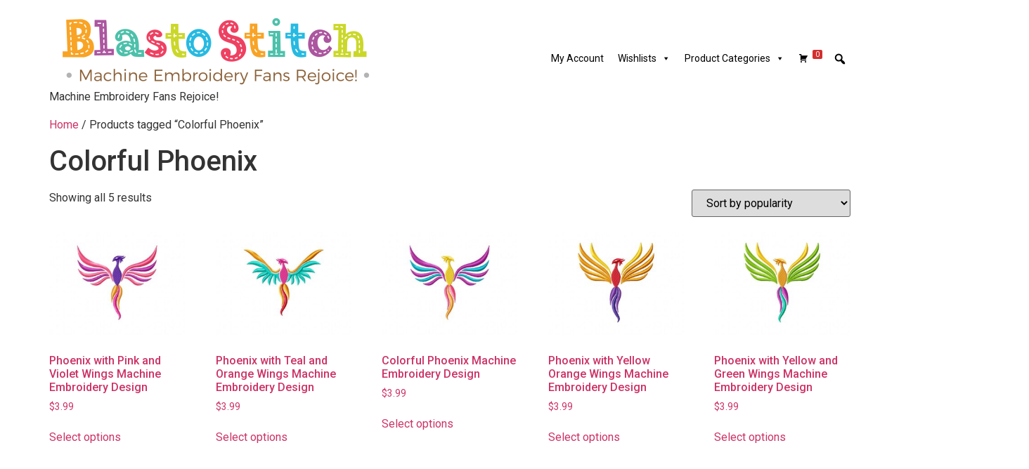

--- FILE ---
content_type: text/html; charset=UTF-8
request_url: https://blastostitch.com/product-tag/colorful-phoenix/
body_size: 10150
content:
<!doctype html>
<html lang="en-US">
<head>
	<meta charset="UTF-8">
	<meta name="viewport" content="width=device-width, initial-scale=1">
	<link rel="profile" href="https://gmpg.org/xfn/11">
	<title>Colorful Phoenix &#8211; Blasto Stitch</title>
<meta name='robots' content='max-image-preview:large' />
	<style>img:is([sizes="auto" i], [sizes^="auto," i]) { contain-intrinsic-size: 3000px 1500px }</style>
	<link rel="alternate" type="application/rss+xml" title="Blasto Stitch &raquo; Feed" href="https://blastostitch.com/feed/" />
<link rel="alternate" type="application/rss+xml" title="Blasto Stitch &raquo; Comments Feed" href="https://blastostitch.com/comments/feed/" />
<link rel="alternate" type="application/rss+xml" title="Blasto Stitch &raquo; Colorful Phoenix Tag Feed" href="https://blastostitch.com/product-tag/colorful-phoenix/feed/" />
<script>
window._wpemojiSettings = {"baseUrl":"https:\/\/s.w.org\/images\/core\/emoji\/15.0.3\/72x72\/","ext":".png","svgUrl":"https:\/\/s.w.org\/images\/core\/emoji\/15.0.3\/svg\/","svgExt":".svg","source":{"concatemoji":"https:\/\/blastostitch.com\/wp-includes\/js\/wp-emoji-release.min.js?ver=0d5d25d6e2214777b277c53b84abe0df"}};
/*! This file is auto-generated */
!function(i,n){var o,s,e;function c(e){try{var t={supportTests:e,timestamp:(new Date).valueOf()};sessionStorage.setItem(o,JSON.stringify(t))}catch(e){}}function p(e,t,n){e.clearRect(0,0,e.canvas.width,e.canvas.height),e.fillText(t,0,0);var t=new Uint32Array(e.getImageData(0,0,e.canvas.width,e.canvas.height).data),r=(e.clearRect(0,0,e.canvas.width,e.canvas.height),e.fillText(n,0,0),new Uint32Array(e.getImageData(0,0,e.canvas.width,e.canvas.height).data));return t.every(function(e,t){return e===r[t]})}function u(e,t,n){switch(t){case"flag":return n(e,"\ud83c\udff3\ufe0f\u200d\u26a7\ufe0f","\ud83c\udff3\ufe0f\u200b\u26a7\ufe0f")?!1:!n(e,"\ud83c\uddfa\ud83c\uddf3","\ud83c\uddfa\u200b\ud83c\uddf3")&&!n(e,"\ud83c\udff4\udb40\udc67\udb40\udc62\udb40\udc65\udb40\udc6e\udb40\udc67\udb40\udc7f","\ud83c\udff4\u200b\udb40\udc67\u200b\udb40\udc62\u200b\udb40\udc65\u200b\udb40\udc6e\u200b\udb40\udc67\u200b\udb40\udc7f");case"emoji":return!n(e,"\ud83d\udc26\u200d\u2b1b","\ud83d\udc26\u200b\u2b1b")}return!1}function f(e,t,n){var r="undefined"!=typeof WorkerGlobalScope&&self instanceof WorkerGlobalScope?new OffscreenCanvas(300,150):i.createElement("canvas"),a=r.getContext("2d",{willReadFrequently:!0}),o=(a.textBaseline="top",a.font="600 32px Arial",{});return e.forEach(function(e){o[e]=t(a,e,n)}),o}function t(e){var t=i.createElement("script");t.src=e,t.defer=!0,i.head.appendChild(t)}"undefined"!=typeof Promise&&(o="wpEmojiSettingsSupports",s=["flag","emoji"],n.supports={everything:!0,everythingExceptFlag:!0},e=new Promise(function(e){i.addEventListener("DOMContentLoaded",e,{once:!0})}),new Promise(function(t){var n=function(){try{var e=JSON.parse(sessionStorage.getItem(o));if("object"==typeof e&&"number"==typeof e.timestamp&&(new Date).valueOf()<e.timestamp+604800&&"object"==typeof e.supportTests)return e.supportTests}catch(e){}return null}();if(!n){if("undefined"!=typeof Worker&&"undefined"!=typeof OffscreenCanvas&&"undefined"!=typeof URL&&URL.createObjectURL&&"undefined"!=typeof Blob)try{var e="postMessage("+f.toString()+"("+[JSON.stringify(s),u.toString(),p.toString()].join(",")+"));",r=new Blob([e],{type:"text/javascript"}),a=new Worker(URL.createObjectURL(r),{name:"wpTestEmojiSupports"});return void(a.onmessage=function(e){c(n=e.data),a.terminate(),t(n)})}catch(e){}c(n=f(s,u,p))}t(n)}).then(function(e){for(var t in e)n.supports[t]=e[t],n.supports.everything=n.supports.everything&&n.supports[t],"flag"!==t&&(n.supports.everythingExceptFlag=n.supports.everythingExceptFlag&&n.supports[t]);n.supports.everythingExceptFlag=n.supports.everythingExceptFlag&&!n.supports.flag,n.DOMReady=!1,n.readyCallback=function(){n.DOMReady=!0}}).then(function(){return e}).then(function(){var e;n.supports.everything||(n.readyCallback(),(e=n.source||{}).concatemoji?t(e.concatemoji):e.wpemoji&&e.twemoji&&(t(e.twemoji),t(e.wpemoji)))}))}((window,document),window._wpemojiSettings);
</script>
<style id='wp-emoji-styles-inline-css'>

	img.wp-smiley, img.emoji {
		display: inline !important;
		border: none !important;
		box-shadow: none !important;
		height: 1em !important;
		width: 1em !important;
		margin: 0 0.07em !important;
		vertical-align: -0.1em !important;
		background: none !important;
		padding: 0 !important;
	}
</style>
<link rel='stylesheet' id='wp-block-library-css' href='https://blastostitch.com/wp-includes/css/dist/block-library/style.min.css?ver=0d5d25d6e2214777b277c53b84abe0df' media='all' />
<style id='classic-theme-styles-inline-css'>
/*! This file is auto-generated */
.wp-block-button__link{color:#fff;background-color:#32373c;border-radius:9999px;box-shadow:none;text-decoration:none;padding:calc(.667em + 2px) calc(1.333em + 2px);font-size:1.125em}.wp-block-file__button{background:#32373c;color:#fff;text-decoration:none}
</style>
<style id='global-styles-inline-css'>
:root{--wp--preset--aspect-ratio--square: 1;--wp--preset--aspect-ratio--4-3: 4/3;--wp--preset--aspect-ratio--3-4: 3/4;--wp--preset--aspect-ratio--3-2: 3/2;--wp--preset--aspect-ratio--2-3: 2/3;--wp--preset--aspect-ratio--16-9: 16/9;--wp--preset--aspect-ratio--9-16: 9/16;--wp--preset--color--black: #000000;--wp--preset--color--cyan-bluish-gray: #abb8c3;--wp--preset--color--white: #ffffff;--wp--preset--color--pale-pink: #f78da7;--wp--preset--color--vivid-red: #cf2e2e;--wp--preset--color--luminous-vivid-orange: #ff6900;--wp--preset--color--luminous-vivid-amber: #fcb900;--wp--preset--color--light-green-cyan: #7bdcb5;--wp--preset--color--vivid-green-cyan: #00d084;--wp--preset--color--pale-cyan-blue: #8ed1fc;--wp--preset--color--vivid-cyan-blue: #0693e3;--wp--preset--color--vivid-purple: #9b51e0;--wp--preset--gradient--vivid-cyan-blue-to-vivid-purple: linear-gradient(135deg,rgba(6,147,227,1) 0%,rgb(155,81,224) 100%);--wp--preset--gradient--light-green-cyan-to-vivid-green-cyan: linear-gradient(135deg,rgb(122,220,180) 0%,rgb(0,208,130) 100%);--wp--preset--gradient--luminous-vivid-amber-to-luminous-vivid-orange: linear-gradient(135deg,rgba(252,185,0,1) 0%,rgba(255,105,0,1) 100%);--wp--preset--gradient--luminous-vivid-orange-to-vivid-red: linear-gradient(135deg,rgba(255,105,0,1) 0%,rgb(207,46,46) 100%);--wp--preset--gradient--very-light-gray-to-cyan-bluish-gray: linear-gradient(135deg,rgb(238,238,238) 0%,rgb(169,184,195) 100%);--wp--preset--gradient--cool-to-warm-spectrum: linear-gradient(135deg,rgb(74,234,220) 0%,rgb(151,120,209) 20%,rgb(207,42,186) 40%,rgb(238,44,130) 60%,rgb(251,105,98) 80%,rgb(254,248,76) 100%);--wp--preset--gradient--blush-light-purple: linear-gradient(135deg,rgb(255,206,236) 0%,rgb(152,150,240) 100%);--wp--preset--gradient--blush-bordeaux: linear-gradient(135deg,rgb(254,205,165) 0%,rgb(254,45,45) 50%,rgb(107,0,62) 100%);--wp--preset--gradient--luminous-dusk: linear-gradient(135deg,rgb(255,203,112) 0%,rgb(199,81,192) 50%,rgb(65,88,208) 100%);--wp--preset--gradient--pale-ocean: linear-gradient(135deg,rgb(255,245,203) 0%,rgb(182,227,212) 50%,rgb(51,167,181) 100%);--wp--preset--gradient--electric-grass: linear-gradient(135deg,rgb(202,248,128) 0%,rgb(113,206,126) 100%);--wp--preset--gradient--midnight: linear-gradient(135deg,rgb(2,3,129) 0%,rgb(40,116,252) 100%);--wp--preset--font-size--small: 13px;--wp--preset--font-size--medium: 20px;--wp--preset--font-size--large: 36px;--wp--preset--font-size--x-large: 42px;--wp--preset--font-family--inter: "Inter", sans-serif;--wp--preset--font-family--cardo: Cardo;--wp--preset--spacing--20: 0.44rem;--wp--preset--spacing--30: 0.67rem;--wp--preset--spacing--40: 1rem;--wp--preset--spacing--50: 1.5rem;--wp--preset--spacing--60: 2.25rem;--wp--preset--spacing--70: 3.38rem;--wp--preset--spacing--80: 5.06rem;--wp--preset--shadow--natural: 6px 6px 9px rgba(0, 0, 0, 0.2);--wp--preset--shadow--deep: 12px 12px 50px rgba(0, 0, 0, 0.4);--wp--preset--shadow--sharp: 6px 6px 0px rgba(0, 0, 0, 0.2);--wp--preset--shadow--outlined: 6px 6px 0px -3px rgba(255, 255, 255, 1), 6px 6px rgba(0, 0, 0, 1);--wp--preset--shadow--crisp: 6px 6px 0px rgba(0, 0, 0, 1);}:where(.is-layout-flex){gap: 0.5em;}:where(.is-layout-grid){gap: 0.5em;}body .is-layout-flex{display: flex;}.is-layout-flex{flex-wrap: wrap;align-items: center;}.is-layout-flex > :is(*, div){margin: 0;}body .is-layout-grid{display: grid;}.is-layout-grid > :is(*, div){margin: 0;}:where(.wp-block-columns.is-layout-flex){gap: 2em;}:where(.wp-block-columns.is-layout-grid){gap: 2em;}:where(.wp-block-post-template.is-layout-flex){gap: 1.25em;}:where(.wp-block-post-template.is-layout-grid){gap: 1.25em;}.has-black-color{color: var(--wp--preset--color--black) !important;}.has-cyan-bluish-gray-color{color: var(--wp--preset--color--cyan-bluish-gray) !important;}.has-white-color{color: var(--wp--preset--color--white) !important;}.has-pale-pink-color{color: var(--wp--preset--color--pale-pink) !important;}.has-vivid-red-color{color: var(--wp--preset--color--vivid-red) !important;}.has-luminous-vivid-orange-color{color: var(--wp--preset--color--luminous-vivid-orange) !important;}.has-luminous-vivid-amber-color{color: var(--wp--preset--color--luminous-vivid-amber) !important;}.has-light-green-cyan-color{color: var(--wp--preset--color--light-green-cyan) !important;}.has-vivid-green-cyan-color{color: var(--wp--preset--color--vivid-green-cyan) !important;}.has-pale-cyan-blue-color{color: var(--wp--preset--color--pale-cyan-blue) !important;}.has-vivid-cyan-blue-color{color: var(--wp--preset--color--vivid-cyan-blue) !important;}.has-vivid-purple-color{color: var(--wp--preset--color--vivid-purple) !important;}.has-black-background-color{background-color: var(--wp--preset--color--black) !important;}.has-cyan-bluish-gray-background-color{background-color: var(--wp--preset--color--cyan-bluish-gray) !important;}.has-white-background-color{background-color: var(--wp--preset--color--white) !important;}.has-pale-pink-background-color{background-color: var(--wp--preset--color--pale-pink) !important;}.has-vivid-red-background-color{background-color: var(--wp--preset--color--vivid-red) !important;}.has-luminous-vivid-orange-background-color{background-color: var(--wp--preset--color--luminous-vivid-orange) !important;}.has-luminous-vivid-amber-background-color{background-color: var(--wp--preset--color--luminous-vivid-amber) !important;}.has-light-green-cyan-background-color{background-color: var(--wp--preset--color--light-green-cyan) !important;}.has-vivid-green-cyan-background-color{background-color: var(--wp--preset--color--vivid-green-cyan) !important;}.has-pale-cyan-blue-background-color{background-color: var(--wp--preset--color--pale-cyan-blue) !important;}.has-vivid-cyan-blue-background-color{background-color: var(--wp--preset--color--vivid-cyan-blue) !important;}.has-vivid-purple-background-color{background-color: var(--wp--preset--color--vivid-purple) !important;}.has-black-border-color{border-color: var(--wp--preset--color--black) !important;}.has-cyan-bluish-gray-border-color{border-color: var(--wp--preset--color--cyan-bluish-gray) !important;}.has-white-border-color{border-color: var(--wp--preset--color--white) !important;}.has-pale-pink-border-color{border-color: var(--wp--preset--color--pale-pink) !important;}.has-vivid-red-border-color{border-color: var(--wp--preset--color--vivid-red) !important;}.has-luminous-vivid-orange-border-color{border-color: var(--wp--preset--color--luminous-vivid-orange) !important;}.has-luminous-vivid-amber-border-color{border-color: var(--wp--preset--color--luminous-vivid-amber) !important;}.has-light-green-cyan-border-color{border-color: var(--wp--preset--color--light-green-cyan) !important;}.has-vivid-green-cyan-border-color{border-color: var(--wp--preset--color--vivid-green-cyan) !important;}.has-pale-cyan-blue-border-color{border-color: var(--wp--preset--color--pale-cyan-blue) !important;}.has-vivid-cyan-blue-border-color{border-color: var(--wp--preset--color--vivid-cyan-blue) !important;}.has-vivid-purple-border-color{border-color: var(--wp--preset--color--vivid-purple) !important;}.has-vivid-cyan-blue-to-vivid-purple-gradient-background{background: var(--wp--preset--gradient--vivid-cyan-blue-to-vivid-purple) !important;}.has-light-green-cyan-to-vivid-green-cyan-gradient-background{background: var(--wp--preset--gradient--light-green-cyan-to-vivid-green-cyan) !important;}.has-luminous-vivid-amber-to-luminous-vivid-orange-gradient-background{background: var(--wp--preset--gradient--luminous-vivid-amber-to-luminous-vivid-orange) !important;}.has-luminous-vivid-orange-to-vivid-red-gradient-background{background: var(--wp--preset--gradient--luminous-vivid-orange-to-vivid-red) !important;}.has-very-light-gray-to-cyan-bluish-gray-gradient-background{background: var(--wp--preset--gradient--very-light-gray-to-cyan-bluish-gray) !important;}.has-cool-to-warm-spectrum-gradient-background{background: var(--wp--preset--gradient--cool-to-warm-spectrum) !important;}.has-blush-light-purple-gradient-background{background: var(--wp--preset--gradient--blush-light-purple) !important;}.has-blush-bordeaux-gradient-background{background: var(--wp--preset--gradient--blush-bordeaux) !important;}.has-luminous-dusk-gradient-background{background: var(--wp--preset--gradient--luminous-dusk) !important;}.has-pale-ocean-gradient-background{background: var(--wp--preset--gradient--pale-ocean) !important;}.has-electric-grass-gradient-background{background: var(--wp--preset--gradient--electric-grass) !important;}.has-midnight-gradient-background{background: var(--wp--preset--gradient--midnight) !important;}.has-small-font-size{font-size: var(--wp--preset--font-size--small) !important;}.has-medium-font-size{font-size: var(--wp--preset--font-size--medium) !important;}.has-large-font-size{font-size: var(--wp--preset--font-size--large) !important;}.has-x-large-font-size{font-size: var(--wp--preset--font-size--x-large) !important;}
:where(.wp-block-post-template.is-layout-flex){gap: 1.25em;}:where(.wp-block-post-template.is-layout-grid){gap: 1.25em;}
:where(.wp-block-columns.is-layout-flex){gap: 2em;}:where(.wp-block-columns.is-layout-grid){gap: 2em;}
:root :where(.wp-block-pullquote){font-size: 1.5em;line-height: 1.6;}
</style>
<link rel='stylesheet' id='somdn-style-css' href='https://blastostitch.com/wp-content/plugins/som-free-downloads-woocommerce-pro/assets/css/somdn-style.css?ver=0d5d25d6e2214777b277c53b84abe0df' media='all' />
<link rel='stylesheet' id='somdn-pro-style-css' href='https://blastostitch.com/wp-content/plugins/som-free-downloads-woocommerce-pro/pro/assets/css/somdn_pro_css.css?ver=0d5d25d6e2214777b277c53b84abe0df' media='all' />
<link rel='stylesheet' id='dashicons-css' href='https://blastostitch.com/wp-includes/css/dashicons.min.css?ver=0d5d25d6e2214777b277c53b84abe0df' media='all' />
<link rel='stylesheet' id='woocommerce-layout-css' href='https://blastostitch.com/wp-content/plugins/woocommerce/assets/css/woocommerce-layout.css?ver=9.4.4' media='all' />
<link rel='stylesheet' id='woocommerce-smallscreen-css' href='https://blastostitch.com/wp-content/plugins/woocommerce/assets/css/woocommerce-smallscreen.css?ver=9.4.4' media='only screen and (max-width: 768px)' />
<link rel='stylesheet' id='woocommerce-general-css' href='https://blastostitch.com/wp-content/plugins/woocommerce/assets/css/woocommerce.css?ver=9.4.4' media='all' />
<style id='woocommerce-inline-inline-css'>
.woocommerce form .form-row .required { visibility: visible; }
</style>
<link rel='stylesheet' id='jquery-bxslider-css-css' href='https://blastostitch.com/wp-content/plugins/banner-management-for-woocommerce/public/css/jquery.bxslider.css?ver=2.1' media='all' />
<link rel='stylesheet' id='banner-management-for-woocommerce-css' href='https://blastostitch.com/wp-content/plugins/banner-management-for-woocommerce/public/css/woocommerce-category-banner-management-public.css?ver=2.1' media='all' />
<link rel='stylesheet' id='fontawesome-css-css' href='https://blastostitch.com/wp-content/plugins/banner-management-for-woocommerce/public/css/all.min.css?ver=2.1' media='all' />
<link rel='stylesheet' id='megamenu-css' href='https://blastostitch.com/wp-content/uploads/maxmegamenu/style.css?ver=4b8efd' media='all' />
<link rel='stylesheet' id='megamenu-genericons-css' href='https://blastostitch.com/wp-content/plugins/megamenu-pro/icons/genericons/genericons/genericons.css?ver=2.2.6' media='all' />
<link rel='stylesheet' id='megamenu-fontawesome-css' href='https://blastostitch.com/wp-content/plugins/megamenu-pro/icons/fontawesome/css/font-awesome.min.css?ver=2.2.6' media='all' />
<link rel='stylesheet' id='megamenu-fontawesome5-css' href='https://blastostitch.com/wp-content/plugins/megamenu-pro/icons/fontawesome5/css/all.min.css?ver=2.2.6' media='all' />
<link rel='stylesheet' id='hello-elementor-css' href='https://blastostitch.com/wp-content/themes/hello-elementor/style.min.css?ver=3.1.1' media='all' />
<link rel='stylesheet' id='hello-elementor-theme-style-css' href='https://blastostitch.com/wp-content/themes/hello-elementor/theme.min.css?ver=3.1.1' media='all' />
<link rel='stylesheet' id='hello-elementor-header-footer-css' href='https://blastostitch.com/wp-content/themes/hello-elementor/header-footer.min.css?ver=3.1.1' media='all' />
<link rel='stylesheet' id='elementor-frontend-css' href='https://blastostitch.com/wp-content/plugins/elementor/assets/css/frontend.min.css?ver=3.34.0' media='all' />
<link rel='stylesheet' id='elementor-post-227148-css' href='https://blastostitch.com/wp-content/uploads/elementor/css/post-227148.css?ver=1767458924' media='all' />
<link rel='stylesheet' id='elementor-gf-roboto-css' href='https://fonts.googleapis.com/css?family=Roboto:100,100italic,200,200italic,300,300italic,400,400italic,500,500italic,600,600italic,700,700italic,800,800italic,900,900italic&#038;display=auto' media='all' />
<link rel='stylesheet' id='elementor-gf-robotoslab-css' href='https://fonts.googleapis.com/css?family=Roboto+Slab:100,100italic,200,200italic,300,300italic,400,400italic,500,500italic,600,600italic,700,700italic,800,800italic,900,900italic&#038;display=auto' media='all' />
<script src="https://blastostitch.com/wp-includes/js/jquery/jquery.min.js?ver=3.7.1" id="jquery-core-js"></script>
<script src="https://blastostitch.com/wp-includes/js/jquery/jquery-migrate.min.js?ver=3.4.1" id="jquery-migrate-js"></script>
<script src="https://blastostitch.com/wp-content/plugins/woocommerce/assets/js/jquery-blockui/jquery.blockUI.min.js?ver=2.7.0-wc.9.4.4" id="jquery-blockui-js" defer data-wp-strategy="defer"></script>
<script id="wc-add-to-cart-js-extra">
var wc_add_to_cart_params = {"ajax_url":"\/wp-admin\/admin-ajax.php","wc_ajax_url":"\/?wc-ajax=%%endpoint%%","i18n_view_cart":"View cart","cart_url":"https:\/\/blastostitch.com\/cart\/","is_cart":"","cart_redirect_after_add":"no"};
</script>
<script src="https://blastostitch.com/wp-content/plugins/woocommerce/assets/js/frontend/add-to-cart.min.js?ver=9.4.4" id="wc-add-to-cart-js" defer data-wp-strategy="defer"></script>
<script src="https://blastostitch.com/wp-content/plugins/woocommerce/assets/js/js-cookie/js.cookie.min.js?ver=2.1.4-wc.9.4.4" id="js-cookie-js" defer data-wp-strategy="defer"></script>
<script id="woocommerce-js-extra">
var woocommerce_params = {"ajax_url":"\/wp-admin\/admin-ajax.php","wc_ajax_url":"\/?wc-ajax=%%endpoint%%"};
</script>
<script src="https://blastostitch.com/wp-content/plugins/woocommerce/assets/js/frontend/woocommerce.min.js?ver=9.4.4" id="woocommerce-js" defer data-wp-strategy="defer"></script>
<script src="https://blastostitch.com/wp-content/plugins/banner-management-for-woocommerce/public/js/jquery.bxslider.min.js?ver=2.1" id="jquery-bxslider-js"></script>
<script src="https://blastostitch.com/wp-content/plugins/banner-management-for-woocommerce/public/js/woocommerce-category-banner-management-public.min.js?ver=2.1" id="banner-management-for-woocommerce-public-js-js"></script>
<script id="WCPAY_ASSETS-js-extra">
var wcpayAssets = {"url":"https:\/\/blastostitch.com\/wp-content\/plugins\/woocommerce-payments\/dist\/"};
</script>
<link rel="https://api.w.org/" href="https://blastostitch.com/wp-json/" /><link rel="alternate" title="JSON" type="application/json" href="https://blastostitch.com/wp-json/wp/v2/product_tag/2596" /><link rel="EditURI" type="application/rsd+xml" title="RSD" href="https://blastostitch.com/xmlrpc.php?rsd" />

	<noscript><style>.woocommerce-product-gallery{ opacity: 1 !important; }</style></noscript>
	<meta name="generator" content="Elementor 3.34.0; features: additional_custom_breakpoints; settings: css_print_method-external, google_font-enabled, font_display-auto">
			<style>
				.e-con.e-parent:nth-of-type(n+4):not(.e-lazyloaded):not(.e-no-lazyload),
				.e-con.e-parent:nth-of-type(n+4):not(.e-lazyloaded):not(.e-no-lazyload) * {
					background-image: none !important;
				}
				@media screen and (max-height: 1024px) {
					.e-con.e-parent:nth-of-type(n+3):not(.e-lazyloaded):not(.e-no-lazyload),
					.e-con.e-parent:nth-of-type(n+3):not(.e-lazyloaded):not(.e-no-lazyload) * {
						background-image: none !important;
					}
				}
				@media screen and (max-height: 640px) {
					.e-con.e-parent:nth-of-type(n+2):not(.e-lazyloaded):not(.e-no-lazyload),
					.e-con.e-parent:nth-of-type(n+2):not(.e-lazyloaded):not(.e-no-lazyload) * {
						background-image: none !important;
					}
				}
			</style>
			<style class='wp-fonts-local'>
@font-face{font-family:Inter;font-style:normal;font-weight:300 900;font-display:fallback;src:url('https://blastostitch.com/wp-content/plugins/woocommerce/assets/fonts/Inter-VariableFont_slnt,wght.woff2') format('woff2');font-stretch:normal;}
@font-face{font-family:Cardo;font-style:normal;font-weight:400;font-display:fallback;src:url('https://blastostitch.com/wp-content/plugins/woocommerce/assets/fonts/cardo_normal_400.woff2') format('woff2');}
</style>
<link rel="icon" href="https://blastostitch.com/wp-content/uploads/2021/11/favicon.ico" sizes="32x32" />
<link rel="icon" href="https://blastostitch.com/wp-content/uploads/2021/11/favicon.ico" sizes="192x192" />
<link rel="apple-touch-icon" href="https://blastostitch.com/wp-content/uploads/2021/11/favicon.ico" />
<meta name="msapplication-TileImage" content="https://blastostitch.com/wp-content/uploads/2021/11/favicon.ico" />
		<style id="wp-custom-css">
			header {
    display: block !important;
}		</style>
		<style type="text/css">/** Mega Menu CSS: fs **/</style>
</head>
<body class="archive tax-product_tag term-colorful-phoenix term-2596 wp-custom-logo theme-hello-elementor woocommerce woocommerce-page woocommerce-no-js mega-menu-menu-1 elementor-default elementor-kit-227148">


<a class="skip-link screen-reader-text" href="#content">Skip to content</a>

<header id="site-header" class="site-header dynamic-header menu-dropdown-tablet">
	<div class="header-inner">
		<div class="site-branding show-logo">
							<div class="site-logo show">
					<a href="https://blastostitch.com/" class="custom-logo-link" rel="home"><img fetchpriority="high" width="470" height="110" src="https://blastostitch.com/wp-content/uploads/2022/07/cropped-BlastoStitch-LOGO-05-1.png" class="custom-logo" alt="Blasto Stitch" decoding="async" srcset="https://blastostitch.com/wp-content/uploads/2022/07/cropped-BlastoStitch-LOGO-05-1.png 470w, https://blastostitch.com/wp-content/uploads/2022/07/cropped-BlastoStitch-LOGO-05-1-300x70.png 300w" sizes="(max-width: 470px) 100vw, 470px" /></a>				</div>
							<p class="site-description show">
					Machine Embroidery Fans Rejoice!				</p>
					</div>

					<nav class="site-navigation show" aria-label="Main menu">
				<div id="mega-menu-wrap-menu-1" class="mega-menu-wrap"><div class="mega-menu-toggle"><div class="mega-toggle-blocks-left"></div><div class="mega-toggle-blocks-center"></div><div class="mega-toggle-blocks-right"><div class='mega-toggle-block mega-menu-toggle-animated-block mega-toggle-block-0' id='mega-toggle-block-0'><button aria-label="Toggle Menu" class="mega-toggle-animated mega-toggle-animated-slider" type="button" aria-expanded="false">
                  <span class="mega-toggle-animated-box">
                    <span class="mega-toggle-animated-inner"></span>
                  </span>
                </button></div></div></div><ul id="mega-menu-menu-1" class="mega-menu max-mega-menu mega-menu-horizontal mega-no-js" data-event="hover_intent" data-effect="fade_up" data-effect-speed="200" data-effect-mobile="disabled" data-effect-speed-mobile="0" data-panel-width="body" data-panel-inner-width=".container" data-mobile-force-width="false" data-second-click="go" data-document-click="collapse" data-vertical-behaviour="standard" data-breakpoint="768" data-unbind="true" data-mobile-state="collapse_all" data-mobile-direction="vertical" data-hover-intent-timeout="300" data-hover-intent-interval="100"><li class="mega-menu-item mega-menu-item-type-post_type mega-menu-item-object-page mega-align-bottom-left mega-menu-flyout mega-item-align-float-left mega-menu-item-74672" id="mega-menu-item-74672"><a class="mega-menu-link" href="https://blastostitch.com/my-account/" tabindex="0">My Account</a></li><li class="mega-menu-item mega-menu-item-type-post_type mega-menu-item-object-page mega-menu-item-has-children mega-align-bottom-left mega-menu-flyout mega-item-align-float-left mega-menu-item-76842" id="mega-menu-item-76842"><a class="mega-menu-link" href="https://blastostitch.com/my-lists/" aria-expanded="false" tabindex="0">Wishlists<span class="mega-indicator" aria-hidden="true"></span></a>
<ul class="mega-sub-menu">
<li class="mega-menu-item mega-menu-item-type-post_type mega-menu-item-object-page mega-menu-item-76843" id="mega-menu-item-76843"><a class="mega-menu-link" href="https://blastostitch.com/my-lists/edit-my-list/">Manage List</a></li><li class="mega-menu-item mega-menu-item-type-post_type mega-menu-item-object-page mega-menu-item-76844" id="mega-menu-item-76844"><a class="mega-menu-link" href="https://blastostitch.com/my-lists/find-a-list/">Find a List</a></li><li class="mega-menu-item mega-menu-item-type-post_type mega-menu-item-object-page mega-menu-item-76845" id="mega-menu-item-76845"><a class="mega-menu-link" href="https://blastostitch.com/my-lists/view-a-list/">View a List</a></li><li class="mega-menu-item mega-menu-item-type-post_type mega-menu-item-object-page mega-menu-item-76846" id="mega-menu-item-76846"><a class="mega-menu-link" href="https://blastostitch.com/my-lists/create-a-list/">Create a List</a></li></ul>
</li><li class="mega-menu-item mega-menu-item-type-custom mega-menu-item-object-custom mega-align-bottom-left mega-menu-flyout mega-item-align-right mega-menu-item-226853" id="mega-menu-item-226853"><div class='mega-search-wrap'><form class='mega-search expand-to-left mega-search-closed' role='search' action='https://blastostitch.com/'>
						<span class='dashicons dashicons-search search-icon'></span>
						<input type='submit' value='Search'>
						<input type='text' aria-label='Search...' data-placeholder='Search...' name='s'>
						<input type='hidden' name='post_type' value='product' />
					</form></div></li><li class="mega-menu-item mega-menu-item-type-post_type mega-menu-item-object-page mega-align-bottom-left mega-menu-flyout mega-has-icon mega-icon-left mega-hide-text mega-item-align-right mega-menu-item-226857" id="mega-menu-item-226857"><a class="dashicons-cart mega-menu-link" href="https://blastostitch.com/cart/" tabindex="0" aria-label="Cart"><span class="mega-menu-badge mega-menu-badge-style-one"><span class='mega-menu-woo-cart-count'>0</span></span></a></li><li class="mega-menu-item mega-menu-item-type-custom mega-menu-item-object-custom mega-menu-item-has-children mega-align-bottom-left mega-menu-flyout mega-item-align-float-left mega-menu-item-226861" id="mega-menu-item-226861"><a class="mega-menu-link" href="#" aria-expanded="false" tabindex="0">Product Categories<span class="mega-indicator" aria-hidden="true"></span></a>
<ul class="mega-sub-menu">
<li class="mega-menu-item mega-menu-item-type-taxonomy mega-menu-item-object-product_cat mega-menu-item-226862" id="mega-menu-item-226862"><a class="mega-menu-link" href="https://blastostitch.com/product-category/02animals-creatures/">Animals &amp; Creatures</a></li><li class="mega-menu-item mega-menu-item-type-taxonomy mega-menu-item-object-product_cat mega-menu-item-226863" id="mega-menu-item-226863"><a class="mega-menu-link" href="https://blastostitch.com/product-category/02animals-creatures/featured-animals/">Featured Animals</a></li><li class="mega-menu-item mega-menu-item-type-taxonomy mega-menu-item-object-product_cat mega-menu-item-226864" id="mega-menu-item-226864"><a class="mega-menu-link" href="https://blastostitch.com/product-category/decorative-floral/">Decorative &amp; Floral</a></li><li class="mega-menu-item mega-menu-item-type-taxonomy mega-menu-item-object-product_cat mega-menu-item-226865" id="mega-menu-item-226865"><a class="mega-menu-link" href="https://blastostitch.com/product-category/fantasy-fairytales/">Fantasy &amp; Fairytales</a></li><li class="mega-menu-item mega-menu-item-type-taxonomy mega-menu-item-object-product_cat mega-menu-item-226868" id="mega-menu-item-226868"><a class="mega-menu-link" href="https://blastostitch.com/product-category/30cents-final-clearance/">Final Clearance!</a></li><li class="mega-menu-item mega-menu-item-type-taxonomy mega-menu-item-object-product_cat mega-menu-item-226869" id="mega-menu-item-226869"><a class="mega-menu-link" href="https://blastostitch.com/product-category/fonts-monograms/">Fonts &amp; Monograms</a></li><li class="mega-menu-item mega-menu-item-type-taxonomy mega-menu-item-object-product_cat mega-menu-item-226870" id="mega-menu-item-226870"><a class="mega-menu-link" href="https://blastostitch.com/product-category/fonts-monograms/featured-fonts/">Featured Fonts</a></li><li class="mega-menu-item mega-menu-item-type-taxonomy mega-menu-item-object-product_cat mega-menu-item-226871" id="mega-menu-item-226871"><a class="mega-menu-link" href="https://blastostitch.com/product-category/food-music/">Food &amp; Music</a></li><li class="mega-menu-item mega-menu-item-type-taxonomy mega-menu-item-object-product_cat mega-menu-item-226872" id="mega-menu-item-226872"><a class="mega-menu-link" href="https://blastostitch.com/product-category/geek-video-games/">Geek &amp; Video Games</a></li><li class="mega-menu-item mega-menu-item-type-taxonomy mega-menu-item-object-product_cat mega-menu-item-has-children mega-menu-item-226873" id="mega-menu-item-226873"><a class="mega-menu-link" href="https://blastostitch.com/product-category/03holidays-patriotic/" aria-expanded="false">Holidays &amp; Patriotic<span class="mega-indicator" aria-hidden="true"></span></a>
	<ul class="mega-sub-menu">
<li class="mega-menu-item mega-menu-item-type-taxonomy mega-menu-item-object-product_cat mega-menu-item-226874" id="mega-menu-item-226874"><a class="mega-menu-link" href="https://blastostitch.com/product-category/03holidays-patriotic/4th-of-july/">4th of July</a></li><li class="mega-menu-item mega-menu-item-type-taxonomy mega-menu-item-object-product_cat mega-menu-item-226875" id="mega-menu-item-226875"><a class="mega-menu-link" href="https://blastostitch.com/product-category/03holidays-patriotic/birthday/">Birthday</a></li><li class="mega-menu-item mega-menu-item-type-taxonomy mega-menu-item-object-product_cat mega-menu-item-226876" id="mega-menu-item-226876"><a class="mega-menu-link" href="https://blastostitch.com/product-category/03holidays-patriotic/christmas/">Christmas</a></li><li class="mega-menu-item mega-menu-item-type-taxonomy mega-menu-item-object-product_cat mega-menu-item-226877" id="mega-menu-item-226877"><a class="mega-menu-link" href="https://blastostitch.com/product-category/03holidays-patriotic/easter-holidays-patriotic/">Easter</a></li><li class="mega-menu-item mega-menu-item-type-taxonomy mega-menu-item-object-product_cat mega-menu-item-226878" id="mega-menu-item-226878"><a class="mega-menu-link" href="https://blastostitch.com/product-category/03holidays-patriotic/halloween/">Halloween</a></li><li class="mega-menu-item mega-menu-item-type-taxonomy mega-menu-item-object-product_cat mega-menu-item-226879" id="mega-menu-item-226879"><a class="mega-menu-link" href="https://blastostitch.com/product-category/03holidays-patriotic/us-states-holidays-patriotic/">US States</a></li><li class="mega-menu-item mega-menu-item-type-taxonomy mega-menu-item-object-product_cat mega-menu-item-226880" id="mega-menu-item-226880"><a class="mega-menu-link" href="https://blastostitch.com/product-category/03holidays-patriotic/valentine/">Valentine</a></li>	</ul>
</li><li class="mega-menu-item mega-menu-item-type-taxonomy mega-menu-item-object-product_cat mega-menu-item-226881" id="mega-menu-item-226881"><a class="mega-menu-link" href="https://blastostitch.com/product-category/in-the-hoop/">In the Hoop</a></li><li class="mega-menu-item mega-menu-item-type-taxonomy mega-menu-item-object-product_cat mega-menu-item-226882" id="mega-menu-item-226882"><a class="mega-menu-link" href="https://blastostitch.com/product-category/infant-preschool/">Infant &amp; Preschool</a></li><li class="mega-menu-item mega-menu-item-type-taxonomy mega-menu-item-object-product_cat mega-menu-item-226883" id="mega-menu-item-226883"><a class="mega-menu-link" href="https://blastostitch.com/product-category/04kids-cartoons/">Kids &amp; Cartoons</a></li><li class="mega-menu-item mega-menu-item-type-taxonomy mega-menu-item-object-product_cat mega-menu-item-226884" id="mega-menu-item-226884"><a class="mega-menu-link" href="https://blastostitch.com/product-category/nature/">Nature</a></li><li class="mega-menu-item mega-menu-item-type-taxonomy mega-menu-item-object-product_cat mega-menu-item-226885" id="mega-menu-item-226885"><a class="mega-menu-link" href="https://blastostitch.com/product-category/novelty-misc/">Novelty &amp; Misc</a></li><li class="mega-menu-item mega-menu-item-type-taxonomy mega-menu-item-object-product_cat mega-menu-item-226886" id="mega-menu-item-226886"><a class="mega-menu-link" href="https://blastostitch.com/product-category/objects-people/">Objects &amp; People</a></li><li class="mega-menu-item mega-menu-item-type-taxonomy mega-menu-item-object-product_cat mega-menu-item-226887" id="mega-menu-item-226887"><a class="mega-menu-link" href="https://blastostitch.com/product-category/sci-fi/">Sci Fi</a></li><li class="mega-menu-item mega-menu-item-type-taxonomy mega-menu-item-object-product_cat mega-menu-item-has-children mega-menu-item-226888" id="mega-menu-item-226888"><a class="mega-menu-link" href="https://blastostitch.com/product-category/seasons/" aria-expanded="false">Seasons<span class="mega-indicator" aria-hidden="true"></span></a>
	<ul class="mega-sub-menu">
<li class="mega-menu-item mega-menu-item-type-taxonomy mega-menu-item-object-product_cat mega-menu-item-226889" id="mega-menu-item-226889"><a class="mega-menu-link" href="https://blastostitch.com/product-category/seasons/autumn/">Autumn</a></li><li class="mega-menu-item mega-menu-item-type-taxonomy mega-menu-item-object-product_cat mega-menu-item-226890" id="mega-menu-item-226890"><a class="mega-menu-link" href="https://blastostitch.com/product-category/seasons/summer/">Summer</a></li>	</ul>
</li><li class="mega-menu-item mega-menu-item-type-taxonomy mega-menu-item-object-product_cat mega-menu-item-226891" id="mega-menu-item-226891"><a class="mega-menu-link" href="https://blastostitch.com/product-category/sports-school/">Sports &amp; School</a></li><li class="mega-menu-item mega-menu-item-type-taxonomy mega-menu-item-object-product_cat mega-menu-item-226892" id="mega-menu-item-226892"><a class="mega-menu-link" href="https://blastostitch.com/product-category/uncategorized/">Uncategorized</a></li><li class="mega-menu-item mega-menu-item-type-taxonomy mega-menu-item-object-product_cat mega-menu-item-226893" id="mega-menu-item-226893"><a class="mega-menu-link" href="https://blastostitch.com/product-category/05vehicles-transportation/">Vehicles &amp; Transportation</a></li></ul>
</li></ul></div>			</nav>
							<div class="site-navigation-toggle-holder show">
				<button type="button" class="site-navigation-toggle">
					<span class="site-navigation-toggle-icon"></span>
					<span class="screen-reader-text">Menu</span>
				</button>
			</div>
			<nav class="site-navigation-dropdown show" aria-label="Mobile menu" aria-hidden="true" inert>
				<div id="mega-menu-wrap-menu-1" class="mega-menu-wrap"><div class="mega-menu-toggle"><div class="mega-toggle-blocks-left"></div><div class="mega-toggle-blocks-center"></div><div class="mega-toggle-blocks-right"><div class='mega-toggle-block mega-menu-toggle-animated-block mega-toggle-block-0' id='mega-toggle-block-0'><button aria-label="Toggle Menu" class="mega-toggle-animated mega-toggle-animated-slider" type="button" aria-expanded="false">
                  <span class="mega-toggle-animated-box">
                    <span class="mega-toggle-animated-inner"></span>
                  </span>
                </button></div></div></div><ul id="mega-menu-menu-1" class="mega-menu max-mega-menu mega-menu-horizontal mega-no-js" data-event="hover_intent" data-effect="fade_up" data-effect-speed="200" data-effect-mobile="disabled" data-effect-speed-mobile="0" data-panel-width="body" data-panel-inner-width=".container" data-mobile-force-width="false" data-second-click="go" data-document-click="collapse" data-vertical-behaviour="standard" data-breakpoint="768" data-unbind="true" data-mobile-state="collapse_all" data-mobile-direction="vertical" data-hover-intent-timeout="300" data-hover-intent-interval="100"><li class="mega-menu-item mega-menu-item-type-post_type mega-menu-item-object-page mega-align-bottom-left mega-menu-flyout mega-item-align-float-left mega-menu-item-74672" id="mega-menu-item-74672"><a class="mega-menu-link" href="https://blastostitch.com/my-account/" tabindex="0">My Account</a></li><li class="mega-menu-item mega-menu-item-type-post_type mega-menu-item-object-page mega-menu-item-has-children mega-align-bottom-left mega-menu-flyout mega-item-align-float-left mega-menu-item-76842" id="mega-menu-item-76842"><a class="mega-menu-link" href="https://blastostitch.com/my-lists/" aria-expanded="false" tabindex="0">Wishlists<span class="mega-indicator" aria-hidden="true"></span></a>
<ul class="mega-sub-menu">
<li class="mega-menu-item mega-menu-item-type-post_type mega-menu-item-object-page mega-menu-item-76843" id="mega-menu-item-76843"><a class="mega-menu-link" href="https://blastostitch.com/my-lists/edit-my-list/">Manage List</a></li><li class="mega-menu-item mega-menu-item-type-post_type mega-menu-item-object-page mega-menu-item-76844" id="mega-menu-item-76844"><a class="mega-menu-link" href="https://blastostitch.com/my-lists/find-a-list/">Find a List</a></li><li class="mega-menu-item mega-menu-item-type-post_type mega-menu-item-object-page mega-menu-item-76845" id="mega-menu-item-76845"><a class="mega-menu-link" href="https://blastostitch.com/my-lists/view-a-list/">View a List</a></li><li class="mega-menu-item mega-menu-item-type-post_type mega-menu-item-object-page mega-menu-item-76846" id="mega-menu-item-76846"><a class="mega-menu-link" href="https://blastostitch.com/my-lists/create-a-list/">Create a List</a></li></ul>
</li><li class="mega-menu-item mega-menu-item-type-custom mega-menu-item-object-custom mega-align-bottom-left mega-menu-flyout mega-item-align-right mega-menu-item-226853" id="mega-menu-item-226853"><div class='mega-search-wrap'><form class='mega-search expand-to-left mega-search-closed' role='search' action='https://blastostitch.com/'>
						<span class='dashicons dashicons-search search-icon'></span>
						<input type='submit' value='Search'>
						<input type='text' aria-label='Search...' data-placeholder='Search...' name='s'>
						<input type='hidden' name='post_type' value='product' />
					</form></div></li><li class="mega-menu-item mega-menu-item-type-post_type mega-menu-item-object-page mega-align-bottom-left mega-menu-flyout mega-has-icon mega-icon-left mega-hide-text mega-item-align-right mega-menu-item-226857" id="mega-menu-item-226857"><a class="dashicons-cart mega-menu-link" href="https://blastostitch.com/cart/" tabindex="0" aria-label="Cart"><span class="mega-menu-badge mega-menu-badge-style-one"><span class='mega-menu-woo-cart-count'>0</span></span></a></li><li class="mega-menu-item mega-menu-item-type-custom mega-menu-item-object-custom mega-menu-item-has-children mega-align-bottom-left mega-menu-flyout mega-item-align-float-left mega-menu-item-226861" id="mega-menu-item-226861"><a class="mega-menu-link" href="#" aria-expanded="false" tabindex="0">Product Categories<span class="mega-indicator" aria-hidden="true"></span></a>
<ul class="mega-sub-menu">
<li class="mega-menu-item mega-menu-item-type-taxonomy mega-menu-item-object-product_cat mega-menu-item-226862" id="mega-menu-item-226862"><a class="mega-menu-link" href="https://blastostitch.com/product-category/02animals-creatures/">Animals &amp; Creatures</a></li><li class="mega-menu-item mega-menu-item-type-taxonomy mega-menu-item-object-product_cat mega-menu-item-226863" id="mega-menu-item-226863"><a class="mega-menu-link" href="https://blastostitch.com/product-category/02animals-creatures/featured-animals/">Featured Animals</a></li><li class="mega-menu-item mega-menu-item-type-taxonomy mega-menu-item-object-product_cat mega-menu-item-226864" id="mega-menu-item-226864"><a class="mega-menu-link" href="https://blastostitch.com/product-category/decorative-floral/">Decorative &amp; Floral</a></li><li class="mega-menu-item mega-menu-item-type-taxonomy mega-menu-item-object-product_cat mega-menu-item-226865" id="mega-menu-item-226865"><a class="mega-menu-link" href="https://blastostitch.com/product-category/fantasy-fairytales/">Fantasy &amp; Fairytales</a></li><li class="mega-menu-item mega-menu-item-type-taxonomy mega-menu-item-object-product_cat mega-menu-item-226868" id="mega-menu-item-226868"><a class="mega-menu-link" href="https://blastostitch.com/product-category/30cents-final-clearance/">Final Clearance!</a></li><li class="mega-menu-item mega-menu-item-type-taxonomy mega-menu-item-object-product_cat mega-menu-item-226869" id="mega-menu-item-226869"><a class="mega-menu-link" href="https://blastostitch.com/product-category/fonts-monograms/">Fonts &amp; Monograms</a></li><li class="mega-menu-item mega-menu-item-type-taxonomy mega-menu-item-object-product_cat mega-menu-item-226870" id="mega-menu-item-226870"><a class="mega-menu-link" href="https://blastostitch.com/product-category/fonts-monograms/featured-fonts/">Featured Fonts</a></li><li class="mega-menu-item mega-menu-item-type-taxonomy mega-menu-item-object-product_cat mega-menu-item-226871" id="mega-menu-item-226871"><a class="mega-menu-link" href="https://blastostitch.com/product-category/food-music/">Food &amp; Music</a></li><li class="mega-menu-item mega-menu-item-type-taxonomy mega-menu-item-object-product_cat mega-menu-item-226872" id="mega-menu-item-226872"><a class="mega-menu-link" href="https://blastostitch.com/product-category/geek-video-games/">Geek &amp; Video Games</a></li><li class="mega-menu-item mega-menu-item-type-taxonomy mega-menu-item-object-product_cat mega-menu-item-has-children mega-menu-item-226873" id="mega-menu-item-226873"><a class="mega-menu-link" href="https://blastostitch.com/product-category/03holidays-patriotic/" aria-expanded="false">Holidays &amp; Patriotic<span class="mega-indicator" aria-hidden="true"></span></a>
	<ul class="mega-sub-menu">
<li class="mega-menu-item mega-menu-item-type-taxonomy mega-menu-item-object-product_cat mega-menu-item-226874" id="mega-menu-item-226874"><a class="mega-menu-link" href="https://blastostitch.com/product-category/03holidays-patriotic/4th-of-july/">4th of July</a></li><li class="mega-menu-item mega-menu-item-type-taxonomy mega-menu-item-object-product_cat mega-menu-item-226875" id="mega-menu-item-226875"><a class="mega-menu-link" href="https://blastostitch.com/product-category/03holidays-patriotic/birthday/">Birthday</a></li><li class="mega-menu-item mega-menu-item-type-taxonomy mega-menu-item-object-product_cat mega-menu-item-226876" id="mega-menu-item-226876"><a class="mega-menu-link" href="https://blastostitch.com/product-category/03holidays-patriotic/christmas/">Christmas</a></li><li class="mega-menu-item mega-menu-item-type-taxonomy mega-menu-item-object-product_cat mega-menu-item-226877" id="mega-menu-item-226877"><a class="mega-menu-link" href="https://blastostitch.com/product-category/03holidays-patriotic/easter-holidays-patriotic/">Easter</a></li><li class="mega-menu-item mega-menu-item-type-taxonomy mega-menu-item-object-product_cat mega-menu-item-226878" id="mega-menu-item-226878"><a class="mega-menu-link" href="https://blastostitch.com/product-category/03holidays-patriotic/halloween/">Halloween</a></li><li class="mega-menu-item mega-menu-item-type-taxonomy mega-menu-item-object-product_cat mega-menu-item-226879" id="mega-menu-item-226879"><a class="mega-menu-link" href="https://blastostitch.com/product-category/03holidays-patriotic/us-states-holidays-patriotic/">US States</a></li><li class="mega-menu-item mega-menu-item-type-taxonomy mega-menu-item-object-product_cat mega-menu-item-226880" id="mega-menu-item-226880"><a class="mega-menu-link" href="https://blastostitch.com/product-category/03holidays-patriotic/valentine/">Valentine</a></li>	</ul>
</li><li class="mega-menu-item mega-menu-item-type-taxonomy mega-menu-item-object-product_cat mega-menu-item-226881" id="mega-menu-item-226881"><a class="mega-menu-link" href="https://blastostitch.com/product-category/in-the-hoop/">In the Hoop</a></li><li class="mega-menu-item mega-menu-item-type-taxonomy mega-menu-item-object-product_cat mega-menu-item-226882" id="mega-menu-item-226882"><a class="mega-menu-link" href="https://blastostitch.com/product-category/infant-preschool/">Infant &amp; Preschool</a></li><li class="mega-menu-item mega-menu-item-type-taxonomy mega-menu-item-object-product_cat mega-menu-item-226883" id="mega-menu-item-226883"><a class="mega-menu-link" href="https://blastostitch.com/product-category/04kids-cartoons/">Kids &amp; Cartoons</a></li><li class="mega-menu-item mega-menu-item-type-taxonomy mega-menu-item-object-product_cat mega-menu-item-226884" id="mega-menu-item-226884"><a class="mega-menu-link" href="https://blastostitch.com/product-category/nature/">Nature</a></li><li class="mega-menu-item mega-menu-item-type-taxonomy mega-menu-item-object-product_cat mega-menu-item-226885" id="mega-menu-item-226885"><a class="mega-menu-link" href="https://blastostitch.com/product-category/novelty-misc/">Novelty &amp; Misc</a></li><li class="mega-menu-item mega-menu-item-type-taxonomy mega-menu-item-object-product_cat mega-menu-item-226886" id="mega-menu-item-226886"><a class="mega-menu-link" href="https://blastostitch.com/product-category/objects-people/">Objects &amp; People</a></li><li class="mega-menu-item mega-menu-item-type-taxonomy mega-menu-item-object-product_cat mega-menu-item-226887" id="mega-menu-item-226887"><a class="mega-menu-link" href="https://blastostitch.com/product-category/sci-fi/">Sci Fi</a></li><li class="mega-menu-item mega-menu-item-type-taxonomy mega-menu-item-object-product_cat mega-menu-item-has-children mega-menu-item-226888" id="mega-menu-item-226888"><a class="mega-menu-link" href="https://blastostitch.com/product-category/seasons/" aria-expanded="false">Seasons<span class="mega-indicator" aria-hidden="true"></span></a>
	<ul class="mega-sub-menu">
<li class="mega-menu-item mega-menu-item-type-taxonomy mega-menu-item-object-product_cat mega-menu-item-226889" id="mega-menu-item-226889"><a class="mega-menu-link" href="https://blastostitch.com/product-category/seasons/autumn/">Autumn</a></li><li class="mega-menu-item mega-menu-item-type-taxonomy mega-menu-item-object-product_cat mega-menu-item-226890" id="mega-menu-item-226890"><a class="mega-menu-link" href="https://blastostitch.com/product-category/seasons/summer/">Summer</a></li>	</ul>
</li><li class="mega-menu-item mega-menu-item-type-taxonomy mega-menu-item-object-product_cat mega-menu-item-226891" id="mega-menu-item-226891"><a class="mega-menu-link" href="https://blastostitch.com/product-category/sports-school/">Sports &amp; School</a></li><li class="mega-menu-item mega-menu-item-type-taxonomy mega-menu-item-object-product_cat mega-menu-item-226892" id="mega-menu-item-226892"><a class="mega-menu-link" href="https://blastostitch.com/product-category/uncategorized/">Uncategorized</a></li><li class="mega-menu-item mega-menu-item-type-taxonomy mega-menu-item-object-product_cat mega-menu-item-226893" id="mega-menu-item-226893"><a class="mega-menu-link" href="https://blastostitch.com/product-category/05vehicles-transportation/">Vehicles &amp; Transportation</a></li></ul>
</li></ul></div>			</nav>
			</div>
</header>
<div id="primary" class="content-area"><main id="main" class="site-main" role="main"><nav class="woocommerce-breadcrumb" aria-label="Breadcrumb"><a href="https://blastostitch.com">Home</a>&nbsp;&#47;&nbsp;Products tagged &ldquo;Colorful Phoenix&rdquo;</nav><header class="woocommerce-products-header">
			<h1 class="woocommerce-products-header__title page-title">Colorful Phoenix</h1>
	
	</header>
<div class="woocommerce-notices-wrapper"></div><p class="woocommerce-result-count" role="alert" aria-relevant="all" data-is-sorted-by="true">
	Showing all 5 results<span class="screen-reader-text">Sorted by popularity</span></p>
<form class="woocommerce-ordering" method="get">
	<select name="orderby" class="orderby" aria-label="Shop order">
					<option value="popularity"  selected='selected'>Sort by popularity</option>
					<option value="rating" >Sort by average rating</option>
					<option value="date" >Sort by latest</option>
					<option value="price" >Sort by price: low to high</option>
					<option value="price-desc" >Sort by price: high to low</option>
			</select>
	<input type="hidden" name="paged" value="1" />
	</form>
<ul class="products columns-5">
<li class="product type-product post-91108 status-publish first instock product_cat-02animals-creatures product_cat-featured-animals product_tag-colorful-phoenix product_tag-embroidery-designs product_tag-phoenix has-post-thumbnail shipping-taxable purchasable product-type-variable">
	<a href="https://blastostitch.com/product/phoenix-with-pink-and-violet-wings-machine-embroidery-design/" class="woocommerce-LoopProduct-link woocommerce-loop-product__link"><img width="300" height="240" src="https://blastostitch.com/wp-content/uploads/2015/07/ColorfulPhoenix1-5_5-in-300x240.jpg" class="attachment-woocommerce_thumbnail size-woocommerce_thumbnail" alt="" decoding="async" /><h2 class="woocommerce-loop-product__title">Phoenix with Pink and Violet Wings Machine Embroidery Design</h2>
	<span class="price"><span class="woocommerce-Price-amount amount"><bdi><span class="woocommerce-Price-currencySymbol">&#36;</span>3.99</bdi></span></span>
</a><a href="https://blastostitch.com/product/phoenix-with-pink-and-violet-wings-machine-embroidery-design/" aria-describedby="woocommerce_loop_add_to_cart_link_describedby_91108" data-quantity="1" class="button product_type_variable add_to_cart_button" data-product_id="91108" data-product_sku="OCTT4BS84" aria-label="Select options for &ldquo;Phoenix with Pink and Violet Wings Machine Embroidery Design&rdquo;" rel="nofollow">Select options</a>	<span id="woocommerce_loop_add_to_cart_link_describedby_91108" class="screen-reader-text">
		This product has multiple variants. The options may be chosen on the product page	</span>
</li>
<li class="product type-product post-91174 status-publish instock product_cat-02animals-creatures product_cat-featured-animals product_tag-colorful-phoenix product_tag-embroidery-designs product_tag-phoenix has-post-thumbnail shipping-taxable purchasable product-type-variable">
	<a href="https://blastostitch.com/product/phoenix-with-teal-and-orange-wings-machine-embroidery-design/" class="woocommerce-LoopProduct-link woocommerce-loop-product__link"><img width="300" height="240" src="https://blastostitch.com/wp-content/uploads/2015/07/ColorfulPhoenix5-5_5-in-300x240.jpg" class="attachment-woocommerce_thumbnail size-woocommerce_thumbnail" alt="" decoding="async" /><h2 class="woocommerce-loop-product__title">Phoenix with Teal and Orange Wings Machine Embroidery Design</h2>
	<span class="price"><span class="woocommerce-Price-amount amount"><bdi><span class="woocommerce-Price-currencySymbol">&#36;</span>3.99</bdi></span></span>
</a><a href="https://blastostitch.com/product/phoenix-with-teal-and-orange-wings-machine-embroidery-design/" aria-describedby="woocommerce_loop_add_to_cart_link_describedby_91174" data-quantity="1" class="button product_type_variable add_to_cart_button" data-product_id="91174" data-product_sku="OCTT4BS84" aria-label="Select options for &ldquo;Phoenix with Teal and Orange Wings Machine Embroidery Design&rdquo;" rel="nofollow">Select options</a>	<span id="woocommerce_loop_add_to_cart_link_describedby_91174" class="screen-reader-text">
		This product has multiple variants. The options may be chosen on the product page	</span>
</li>
<li class="product type-product post-94770 status-publish instock product_cat-02animals-creatures product_tag-colorful-phoenix product_tag-embroidery-designs has-post-thumbnail shipping-taxable purchasable product-type-variable">
	<a href="https://blastostitch.com/product/colorful-phoenix-machine-embroidery-design/" class="woocommerce-LoopProduct-link woocommerce-loop-product__link"><img loading="lazy" width="300" height="240" src="https://blastostitch.com/wp-content/uploads/2015/07/Colorful-Phoenix-5_5-in-300x240.jpg" class="attachment-woocommerce_thumbnail size-woocommerce_thumbnail" alt="" decoding="async" /><h2 class="woocommerce-loop-product__title">Colorful Phoenix Machine Embroidery Design</h2>
	<span class="price"><span class="woocommerce-Price-amount amount"><bdi><span class="woocommerce-Price-currencySymbol">&#36;</span>3.99</bdi></span></span>
</a><a href="https://blastostitch.com/product/colorful-phoenix-machine-embroidery-design/" aria-describedby="woocommerce_loop_add_to_cart_link_describedby_94770" data-quantity="1" class="button product_type_variable add_to_cart_button" data-product_id="94770" data-product_sku="OCTT4BS84" aria-label="Select options for &ldquo;Colorful Phoenix Machine Embroidery Design&rdquo;" rel="nofollow">Select options</a>	<span id="woocommerce_loop_add_to_cart_link_describedby_94770" class="screen-reader-text">
		This product has multiple variants. The options may be chosen on the product page	</span>
</li>
<li class="product type-product post-91130 status-publish instock product_cat-02animals-creatures product_cat-featured-animals product_tag-colorful-phoenix product_tag-embroidery-designs product_tag-phoenix has-post-thumbnail shipping-taxable purchasable product-type-variable">
	<a href="https://blastostitch.com/product/phoenix-with-yellow-orange-wings-machine-embroidery-design/" class="woocommerce-LoopProduct-link woocommerce-loop-product__link"><img loading="lazy" width="300" height="240" src="https://blastostitch.com/wp-content/uploads/2015/07/ColorfulPhoenix3-5_5-in-300x240.jpg" class="attachment-woocommerce_thumbnail size-woocommerce_thumbnail" alt="" decoding="async" /><h2 class="woocommerce-loop-product__title">Phoenix with Yellow Orange Wings Machine Embroidery Design</h2>
	<span class="price"><span class="woocommerce-Price-amount amount"><bdi><span class="woocommerce-Price-currencySymbol">&#36;</span>3.99</bdi></span></span>
</a><a href="https://blastostitch.com/product/phoenix-with-yellow-orange-wings-machine-embroidery-design/" aria-describedby="woocommerce_loop_add_to_cart_link_describedby_91130" data-quantity="1" class="button product_type_variable add_to_cart_button" data-product_id="91130" data-product_sku="OCTT4BS84" aria-label="Select options for &ldquo;Phoenix with Yellow Orange Wings Machine Embroidery Design&rdquo;" rel="nofollow">Select options</a>	<span id="woocommerce_loop_add_to_cart_link_describedby_91130" class="screen-reader-text">
		This product has multiple variants. The options may be chosen on the product page	</span>
</li>
<li class="product type-product post-91152 status-publish last instock product_cat-02animals-creatures product_cat-featured-animals product_tag-colorful-phoenix product_tag-embroidery-designs product_tag-phoenix has-post-thumbnail shipping-taxable purchasable product-type-variable">
	<a href="https://blastostitch.com/product/phoenix-with-yellow-and-green-wings-machine-embroidery-design/" class="woocommerce-LoopProduct-link woocommerce-loop-product__link"><img loading="lazy" width="300" height="240" src="https://blastostitch.com/wp-content/uploads/2015/07/ColorfulPhoenix4-5_5-in-300x240.jpg" class="attachment-woocommerce_thumbnail size-woocommerce_thumbnail" alt="" decoding="async" /><h2 class="woocommerce-loop-product__title">Phoenix with Yellow and Green Wings Machine Embroidery Design</h2>
	<span class="price"><span class="woocommerce-Price-amount amount"><bdi><span class="woocommerce-Price-currencySymbol">&#36;</span>3.99</bdi></span></span>
</a><a href="https://blastostitch.com/product/phoenix-with-yellow-and-green-wings-machine-embroidery-design/" aria-describedby="woocommerce_loop_add_to_cart_link_describedby_91152" data-quantity="1" class="button product_type_variable add_to_cart_button" data-product_id="91152" data-product_sku="OCTT4BS84" aria-label="Select options for &ldquo;Phoenix with Yellow and Green Wings Machine Embroidery Design&rdquo;" rel="nofollow">Select options</a>	<span id="woocommerce_loop_add_to_cart_link_describedby_91152" class="screen-reader-text">
		This product has multiple variants. The options may be chosen on the product page	</span>
</li>
</ul>
</main></div><footer id="site-footer" class="site-footer dynamic-footer footer-has-copyright">
	<div class="footer-inner">
		<div class="site-branding show-logo">
							<div class="site-logo show">
					<a href="https://blastostitch.com/" class="custom-logo-link" rel="home"><img fetchpriority="high" width="470" height="110" src="https://blastostitch.com/wp-content/uploads/2022/07/cropped-BlastoStitch-LOGO-05-1.png" class="custom-logo" alt="Blasto Stitch" decoding="async" srcset="https://blastostitch.com/wp-content/uploads/2022/07/cropped-BlastoStitch-LOGO-05-1.png 470w, https://blastostitch.com/wp-content/uploads/2022/07/cropped-BlastoStitch-LOGO-05-1-300x70.png 300w" sizes="(max-width: 470px) 100vw, 470px" /></a>				</div>
							<p class="site-description show">
					Machine Embroidery Fans Rejoice!				</p>
					</div>

					<nav class="site-navigation show" aria-label="Footer menu">
				<ul id="menu-footer-menu" class="menu"><li id="menu-item-75691" class="menu-item menu-item-type-post_type menu-item-object-page menu-item-75691"><a href="https://blastostitch.com/contact-info/">Contact Info</a></li>
<li id="menu-item-75692" class="menu-item menu-item-type-post_type menu-item-object-page menu-item-75692"><a href="https://blastostitch.com/privacy-policy/">Privacy Policy</a></li>
<li id="menu-item-75693" class="menu-item menu-item-type-post_type menu-item-object-page menu-item-75693"><a href="https://blastostitch.com/terms-of-service/">Terms of Service</a></li>
<li id="menu-item-75784" class="menu-item menu-item-type-post_type menu-item-object-page menu-item-75784"><a href="https://blastostitch.com/shipping-return-policy/">Shipping &#038; Return Policy</a></li>
</ul>			</nav>
		
					<div class="copyright show">
				<p>All rights reserved</p>
			</div>
			</div>
</footer>

<script type="application/ld+json">{"@context":"https:\/\/schema.org\/","@type":"BreadcrumbList","itemListElement":[{"@type":"ListItem","position":1,"item":{"name":"Home","@id":"https:\/\/blastostitch.com"}},{"@type":"ListItem","position":2,"item":{"name":"Products tagged &amp;ldquo;Colorful Phoenix&amp;rdquo;","@id":"https:\/\/blastostitch.com\/product-tag\/colorful-phoenix\/"}}]}</script>			<script>
				const lazyloadRunObserver = () => {
					const lazyloadBackgrounds = document.querySelectorAll( `.e-con.e-parent:not(.e-lazyloaded)` );
					const lazyloadBackgroundObserver = new IntersectionObserver( ( entries ) => {
						entries.forEach( ( entry ) => {
							if ( entry.isIntersecting ) {
								let lazyloadBackground = entry.target;
								if( lazyloadBackground ) {
									lazyloadBackground.classList.add( 'e-lazyloaded' );
								}
								lazyloadBackgroundObserver.unobserve( entry.target );
							}
						});
					}, { rootMargin: '200px 0px 200px 0px' } );
					lazyloadBackgrounds.forEach( ( lazyloadBackground ) => {
						lazyloadBackgroundObserver.observe( lazyloadBackground );
					} );
				};
				const events = [
					'DOMContentLoaded',
					'elementor/lazyload/observe',
				];
				events.forEach( ( event ) => {
					document.addEventListener( event, lazyloadRunObserver );
				} );
			</script>
				<script>
		(function () {
			var c = document.body.className;
			c = c.replace(/woocommerce-no-js/, 'woocommerce-js');
			document.body.className = c;
		})();
	</script>
	<link rel='stylesheet' id='wc-blocks-style-css' href='https://blastostitch.com/wp-content/plugins/woocommerce/assets/client/blocks/wc-blocks.css?ver=wc-9.4.4' media='all' />
<script id="somdn-pro-script-js-extra">
var somdn_script_params = {"somdn_ajax_url":"https:\/\/blastostitch.com\/wp-admin\/admin-ajax.php","somdn_ajax_nonce":"481ace2d9e","somdn_capture_emails_active":"","somdn_capture_fname_req":"1","somdn_capture_lname_req":"","somdn_capture_fname_empty":"Please enter your first name","somdn_capture_lname_empty":"Please enter your last name","somdn_capture_email_empty":"Please enter your email address","somdn_capture_email_invalid":"Please enter a valid email address","somdn_capture_tel_req":"","somdn_capture_tel_empty":"Please enter your telephone number","somdn_capture_company_req":"","somdn_capture_company_empty":"Please enter your company name","somdn_capture_website_req":"","somdn_capture_website_empty":"Please enter your website","somdn_capture_checkbox_error":"You must select the checkbox to download","somdn_qview_active":"","somdn_redirect_time":"5000"};
</script>
<script src="https://blastostitch.com/wp-content/plugins/som-free-downloads-woocommerce-pro/pro/assets/js/somdn_pro_script.js?ver=1.0.0" id="somdn-pro-script-js"></script>
<script src="https://blastostitch.com/wp-content/themes/hello-elementor/assets/js/hello-frontend.min.js?ver=3.1.1" id="hello-theme-frontend-js"></script>
<script src="https://blastostitch.com/wp-content/plugins/woocommerce/assets/js/sourcebuster/sourcebuster.min.js?ver=9.4.4" id="sourcebuster-js-js"></script>
<script id="wc-order-attribution-js-extra">
var wc_order_attribution = {"params":{"lifetime":1.0e-5,"session":30,"base64":false,"ajaxurl":"https:\/\/blastostitch.com\/wp-admin\/admin-ajax.php","prefix":"wc_order_attribution_","allowTracking":true},"fields":{"source_type":"current.typ","referrer":"current_add.rf","utm_campaign":"current.cmp","utm_source":"current.src","utm_medium":"current.mdm","utm_content":"current.cnt","utm_id":"current.id","utm_term":"current.trm","utm_source_platform":"current.plt","utm_creative_format":"current.fmt","utm_marketing_tactic":"current.tct","session_entry":"current_add.ep","session_start_time":"current_add.fd","session_pages":"session.pgs","session_count":"udata.vst","user_agent":"udata.uag"}};
</script>
<script src="https://blastostitch.com/wp-content/plugins/woocommerce/assets/js/frontend/order-attribution.min.js?ver=9.4.4" id="wc-order-attribution-js"></script>
<script src="https://blastostitch.com/wp-includes/js/hoverIntent.min.js?ver=1.10.2" id="hoverIntent-js"></script>
<script src="https://blastostitch.com/wp-content/plugins/megamenu/js/maxmegamenu.js?ver=3.7" id="megamenu-js"></script>
<script src="https://blastostitch.com/wp-content/plugins/megamenu-pro/assets/public.js?ver=2.2.6" id="megamenu-pro-js"></script>
<!-- start Simple Custom CSS and JS -->
<!-- end Simple Custom CSS and JS -->
<!-- start Simple Custom CSS and JS -->
<!-- 3eb94a9d891ce0e468efa238106dccb3 --><!-- end Simple Custom CSS and JS -->

<script defer src="https://static.cloudflareinsights.com/beacon.min.js/vcd15cbe7772f49c399c6a5babf22c1241717689176015" integrity="sha512-ZpsOmlRQV6y907TI0dKBHq9Md29nnaEIPlkf84rnaERnq6zvWvPUqr2ft8M1aS28oN72PdrCzSjY4U6VaAw1EQ==" data-cf-beacon='{"version":"2024.11.0","token":"98965faa6e094d6ca70a65a650cd1a80","r":1,"server_timing":{"name":{"cfCacheStatus":true,"cfEdge":true,"cfExtPri":true,"cfL4":true,"cfOrigin":true,"cfSpeedBrain":true},"location_startswith":null}}' crossorigin="anonymous"></script>
</body>
</html>


--- FILE ---
content_type: text/css
request_url: https://blastostitch.com/wp-content/plugins/som-free-downloads-woocommerce-pro/assets/css/somdn-style.css?ver=0d5d25d6e2214777b277c53b84abe0df
body_size: 1226
content:
.somdn-debug-wrap {
	padding: 0!important;
	margin: 0 0 20 0!important;
	font-size: 12px!important;
}

.somdn-download-wrap { padding-bottom: 25px; }

.somdn-download-wrap a.somdn-download-archive { text-decoration: none; }

.somdn-download-wrap form { margin: 0!important; padding: 0!important; display: block!important; }
.single-product .product .summary .somdn-download-wrap form { text-align: left!important; }

.somdn-available-downloads { font-style: italic; padding-bottom: 10px; }

.somdn-download-button { margin: 0; float: none!important; }

.somdn-checkboxes-wrap { position: relative; padding: 0; }

.somdn-checkboxes-wrap label { position: relative!important; padding: 0!important; margin: 0!important; vertical-align: middle!important; }

.somdn-checkboxes-wrap input[type=checkbox] { margin: 0!important; margin-right: 10px!important; vertical-align: middle!important; }

.somdn-select-all-wrap { padding-top: 10px; }

.somdn-checkbox-form .somdn-checkboxes-button-wrap { padding-top: 15px!important; }

.somdn-download-form .somdn-download-button,
.somdn-form-table-bottom .somdn-download-button { max-width: 100%; word-wrap: break-word; }

.somdn-shortcode-wrap.left { text-align: left!important; }
.somdn-shortcode-wrap.right { text-align: right!important; }
.somdn-shortcode-wrap.center { text-align: center!important; }

.somdn-shortcode-wrap .somdn-download-wrap { display: inline-block; }

.somdn-download-wrap .somdn-pad-top-15 { padding-top: 15px }
.somdn-download-wrap input.somdn-inline-block,
.somdn-download-wrap label.somdn-inline-block,
.somdn-download-wrap span.somdn-inline-block { display: inline-block; }
.somdn-warn-text { color: red; }

.somdn-form-table-bottom.somdn-form-validate { display: none; }

/* Quick View */

.somdn-qview-link-wrap {
	display: block;
	position: absolute;
	top: 30%;
	text-align: center;
	width: 100%;
	z-index: 999;
}
li.product:hover .somdn-qview-link {
	visibility: visible;
	opacity: 1;
}
.somdn-qview-link-wrap .somdn-qview-link {
	background: #2679ce;
	-webkit-transition: all 0.2s linear;
	-moz-transition: all 0.2s linear;
	-o-transition: all 0.2s linear;
	transition: all 0.2s linear;
	color: #fff;
	font-size: 14px;
	padding: 8px 10px;
	border-radius: 3px!important;
	visibility: hidden;
	opacity: 0;
	display: inline!important;
	cursor: pointer;
}
button.somdn-qview-close {
	overflow: visible;
	cursor: pointer;
	background: transparent;
	border: 0;
	-webkit-appearance: none;
	display: block;
	outline: none;
	padding: 0;
	z-index: 1046;
	-webkit-box-shadow: none;
	box-shadow: none;
}
.somdn-qview-close {
	width: 44px;
	height: 44px;
	line-height: 44px;
	position: absolute;
	right: 0;
	top: 0;
	text-decoration: none;
	text-align: center;
	opacity: 0.65;
	filter: alpha(opacity=65);
	padding: 0 0 18px 10px;
	color: #FFF;
	font-style: normal;
	font-size: 28px;
	font-family: Arial, Baskerville, monospace;
}
.somdn-qview-close {
	color: #333;
}
somdn-qview:hover, somdn-qview:focus {
	opacity: 1;
	filter: alpha(opacity=100);
	background-color: #d5d5d5;
	border-color: #d5d5d5;
}
.somdn-qview-wrap {
	position: fixed;
	top: 0; right: 0; bottom: 0; left: 0;
	z-index: 9999999;
	display: flex;
	justify-content: center;
	align-items: center;
	padding: 15px;
	display: none;
	-webkit-transition: all 0.2s linear;
	-moz-transition: all 0.2s linear;
	-o-transition: all 0.2s linear;
	transition: all 0.2s linear;
}
.somdn-qview-wrap.open {
	display: block;
	display: flex;
	overflow-y: scroll;
}
.somdn-qview-wrap-bg {
	position: fixed;
	top: 0; right: 0; bottom: 0; left: 0;
	background-color: #000;
	opacity: 0.8;
	z-index: 1;
	-webkit-transition: all 0.2s linear;
	-moz-transition: all 0.2s linear;
	-o-transition: all 0.2s linear;
	transition: all 0.2s linear;
}
.somdn-qview-window-wrap {
	max-width: 100%;
	margin: auto;
	/*display: table-cell;
	vertical-align: middle;
	position: absolute;
	top: 0; right: 0; bottom: 0; left: 0;*/
	-webkit-transition: all 0.2s linear;
	-moz-transition: all 0.2s linear;
	-o-transition: all 0.2s linear;
	transition: all 0.2s linear;
}
.somdn-qview-window {
	position: relative;
	z-index: 10;
	overflow: hidden;
	max-width: 100%;
	margin-bottom: 20px;
	-webkit-transition: all 0.2s linear;
	-moz-transition: all 0.2s linear;
	-o-transition: all 0.2s linear;
	transition: all 0.2s linear;
}
.somdn-qview-window-wrap,
.somdn-qview-window {
	width: 960px;
}
.somdn-qview-header {
	text-align: center;
	padding: 20px 40px;
	position: relative;
}
.somdn-qview-header h3 {
	margin: 0!important;
	padding: 0!important;
	color: #fff!important;
	font-weight: 600!important;
	font-size: 24px!important;
	line-height: 1!important;
}
.somdn-qview-header .dashicons-no {
	position: absolute;
	right: 20px;
	top: 20px;
	font-size: 26px;
	color: #fff;
	cursor: pointer;
}
.somdn-qview-header .dashicons-no:hover {
	color: #ddd;
}
.somdn-qview-body {
	background-color: #fff;
	padding: 0;
}
.somdn-qview-right {
	padding: 25px 15px;
}
ul.products li.product img.somdn-qview-image,
img.somdn-qview-image {
	text-align: center;
	margin: 0 auto!important;
	display: block;
	width: 800px;
	max-width: 100%;
	height: auto;
	max-width: 100%;
	border-radius: 0;
}
@media ( min-width: 768px ) {
	.somdn-qview-body {
		display: table;
		table-layout: fixed;
		width: 100%;
		padding: 0;
		min-height: 500px;
	}
	.somdn-qview-body:after {
		display: table;
		clear: both;
		content: '';
	}
	.somdn-qview-left,
	.somdn-qview-right {
		display: table-cell;
		padding: 30px 20px;
	}
	.somdn-qview-left {
		width: 50%;
		text-align: center;
		vertical-align: top;
		padding: 0;
	}
	.somdn-qview-right {
		vertical-align: top;
		width: 50%;
		padding: 45px 20px 15px 20px;
	}	
	.somdn-qview-img-bg {
		-moz-background-size: cover;
		-webkit-background-size: cover;
		-o-background-size: cover;
		/*background-size: cover;*/
		background-size: auto 102%;
		background-repeat: no-repeat;
		background-position: center center;
	}
	ul.products li.product img.somdn-qview-image,
	img.somdn-qview-image {
		display: none;
	}
	.somdn-qview-window-wrap,
	.somdn-qview-window {
		width: 960px;
	}
}
.somdn-qview-right .somdn-download-wrap {
	padding-bottom: 15px;
}
.somdn-qview-left,
.somdn-qview-right {
	text-align: left;
}
body.somdn-qview-open {
	max-height: 100vh!important;
	overflow-y: hidden!important;
}
@media ( max-width: 767px ) {
	.somdn-qview-wrap.open {
		overflow-y: scroll;
	}
	.somdn-qview-img-bg {
		background: none!important;
	}
/*	li.product:hover .somdn-qview-link,
	.somdn-qview-link {
		display: none!important;
		visibility: hidden!important;
	}*/
	.somdn-qview-window-wrap,
	.somdn-qview-window {
		width: 500px;
	}
}
ul.products li.product .somdn-qview-summary h2.somdn-qview-title,
.somdn-qview-summary h2.somdn-qview-title {
	font-size: 26px;
	font-weight: 600;
	margin: 0 0 0 0!important;
	line-height: 1.2;
}
.somdn-qview-title-wrap {
	margin-bottom: 1.5rem;
}
ul.products li.product .somdn-qview-summary .woocommerce-LoopProduct-link {
	display: inline-block;
}
ul.products li.product .somdn-qview-summary .somdn-qview-price,
.somdn-qview-summary .somdn-qview-price {
	margin: 0 0 25px;
	display: block!important;
}
ul.products li.product .somdn-qview-summary .somdn-qview-price .amount,
.somdn-qview-summary .somdn-qview-price .amount {
	font-size: 20px!important;
	line-height: 1.2!important;
	font-weight: 600!important;
}
ul.products li.product .somdn-qview-summary .somdn-qview-summary p,
.somdn-qview-summary .somdn-qview-summary p {
	font-size: 14px;
	color: #666;
	font-weight: normal;
	margin: 0 0 25px;
	line-height: 1.6;
}
#jckqv_summary .somdn-download-wrap {
	float: left;
}